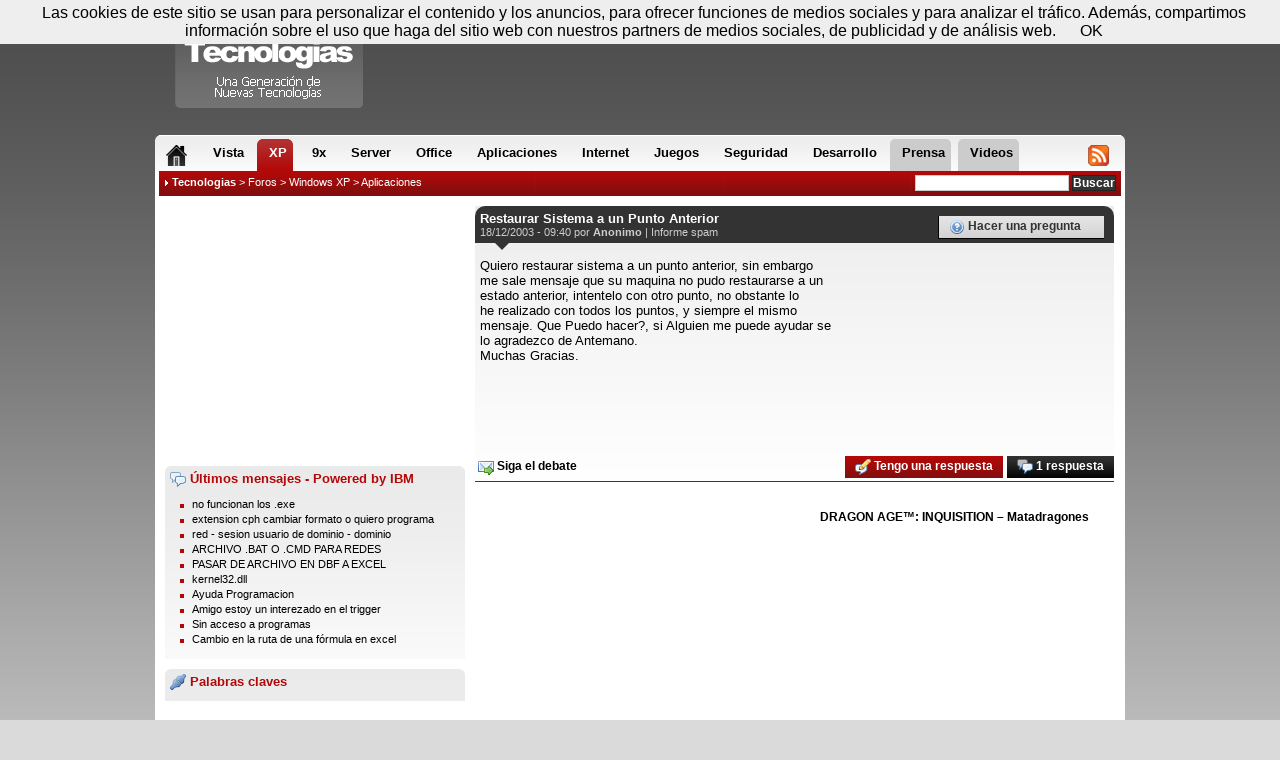

--- FILE ---
content_type: text/html; charset=utf-8
request_url: https://www.compartir-tecnologias.es/restaurar-sistema-punto-anterior-ayuda-201644081.html
body_size: 6753
content:
<!DOCTYPE html PUBLIC "-//W3C//DTD XHTML 1.1//EN" "http://www.w3.org/TR/xhtml1/dtD/xhtml1-strict.dtd">
<html xmlns="http://www.w3.org/1999/xhtml" xml:lang="es-ES">
<head>
	<title>Restaurar Sistema a un Punto Anterior</title>
	<link rel="shortcut icon" type="image/x-icon" href="/favicon.ico" />
	<link rel="icon" type="image/x-icon" href="/favicon.ico" />
    <meta name="description" content="Restaurar Sistema a un Punto Anterior : Quiero restaurar sistema a un punto anterior, sin embargo me sale mensaje que su maquina no pudo restaurarse a un estado anterior, intentelo con otro punto, no obstante lo he realizado con todos los puntos, y s"/>
    <meta name="keywords" content="Restaurar, Sistema, Punto, Anterior" />
    <meta name="dc.title" content="Restaurar Sistema a un Punto Anterior" />
    <meta name="dc.description" content="Restaurar Sistema a un Punto Anterior : Quiero restaurar sistema a un punto anterior, sin embargo me sale mensaje que su maquina no pudo restaurarse a un estado anterior, intentelo con otro punto, no obstante lo he realizado con todos los puntos, y s" />
	<meta http-equiv="Content-Type" content="text/html; charset=utf-8" />
    <meta http-equiv="Content-Language" content="es" />
    <meta name="robots" content="index, follow, noarchive"/>	<meta name="google-site-verification" content="7eKFJ3904eXxbNTeIu9rMa1RJTZRHdmOpZPh-8VYL6M" />
    <meta name="msvalidate.01" content="FFB405EA57E55A88B69AB720BA4B67CD" />
    <meta content="width=device-width, initial-scale=1.0" name="viewport">
			<link href="//styles.compartir-tecnologias.es/style_us.css?201403281840" rel="stylesheet" type="text/css" media="all" />
    <link href="//styles.compartir-tecnologias.es/responsive.css?201403281840" rel="stylesheet" type="text/css" media="all" />
    	<script type="text/javascript" src="//ajax.googleapis.com/ajax/libs/jquery/1.9.1/jquery.min.js"></script>
                <link rel="alternate" type="application/rss+xml" title="Compartir Tecnologias - Prensa" href="//www.compartir-tecnologias.es/export/rss.xml" />
<!-- Google Tag Manager -->
<script>(function(w,d,s,l,i){w[l]=w[l]||[];w[l].push({'gtm.start':
new Date().getTime(),event:'gtm.js'});var f=d.getElementsByTagName(s)[0],
j=d.createElement(s),dl=l!='dataLayer'?'&l='+l:'';j.async=true;j.src=
'https://www.googletagmanager.com/gtm.js?id='+i+dl;f.parentNode.insertBefore(j,f);
})(window,document,'script','dataLayer','GTM-NT7N3LVC');</script>
<!-- End Google Tag Manager -->

<!-- 2024-04-26_RAY    <script type="text/javascript">
	  var _gaq = _gaq || [];
	  _gaq.push(['_setAccount', 'UA-2872928-5']);
	  _gaq.push(['_trackPageview']);
      _gaq.push(['_trackPageLoadTime']);
	  (function() {
		var ga = document.createElement('script');
		ga.src = ('https:' == document.location.protocol ? 'https://ssl' : 'http://www') + '.google-analytics.com/ga.js';
		ga.setAttribute('async', 'true');
		document.documentElement.firstChild.appendChild(ga);
	  })();
	</script>!-->
<!-- 2024-04-26_RAY	<script type="text/javascript" src="https://apis.google.com/js/plusone.js">{lang: 'fr'}</script> !-->
    <!-- <script type="text/javascript" src="http://c.ad6media.fr/l.js"></script> !-->
</head>
<body class="body2">

	<div id="bodybox">

    	<div id="container">
            <div id="new_menu">
                <ul>
                	<li id="menu_home"><span class="ggnt1F ggnt "><span><strong>Home</strong></span></span></li>
                    <li class="onglet_forum"><a href="/windows-vista-8571-foros.html" ><span>Vista</span></a></li>
					<li class="onglet_forum"><a href="/windows-xp-8491-foros.html" class="active"><span>XP</span></a></li>
					<li class="onglet_forum"><a href="/windows-9x-8401-foros.html" ><span>9x</span></a></li>
					<li class="onglet_forum"><a href="/windows-server-8441-foros.html" ><span>Server</span></a></li>
					<li class="onglet_forum"><a href="/microsoft-office-8581-foros.html" ><span>Office</span></a></li>
					<li class="onglet_forum"><a href="/aplicaciones-8722-foros.html" ><span>Aplicaciones</span></a></li>
					<li class="onglet_forum"><a href="/internet-9032-foros.html" ><span>Internet</span></a></li>
					<li class="onglet_forum"><a href="/juegos-9062-foros.html" ><span>Juegos</span></a></li>
					<li class="onglet_forum"><a href="/seguridad-8982-foros.html" ><span>Seguridad</span></a></li>
					<li class="onglet_forum"><a href="/desarrollo-8832-foros.html" ><span>Desarrollo</span></a></li>
                    <li id="menu_forums" class="onglet"><a href="/foros.html" class="active"><span>Foros</span></a></li>
                    <li id="menu_news" class="onglet"><a href="/comunicados-prensa.html" ><span>Prensa</span></a></li>
                    <li id="menu_help" class="onglet"><a href="/videos.html" ><span>Videos</span></a></li>
                    <li id="menu_rssjs"><span class="ggnt1FC1C2C21945CB4E48 ggnt "><span><strong>RSS &amp; JS</strong></span></span></li>
				</ul>
                <span class="corner corner_l"></span>
				<span class="corner corner_r"></span>
            </div>

            <div id="fil">
                <div id="recherche">
                    <form action="/buscador/" method="post">
                        <input type="text" name="kw" value="" class="saisie" onfocus="this.value='';"/>
                        <input type="submit" value="Buscar" class="submit" />
                    </form>
                </div>
                <div id="navigation">
				<img src="/images/design/fleche02.gif" alt="" /> <strong><a href="/">Tecnologias</a></strong> &gt; <a href="/foros.html">Foros</a> &gt; <a href="/windows-xp-8491-foros.html">Windows XP</a> &gt; <span class="ggnt1FCC46494B4FCCC21EC5C01E4AC04846424A42464F4943C21E25232A2A1E444FC14FC21945CB4E48 ggnt">Aplicaciones</span>                </div>
            </div>
			<div id="content">
<div id="colonneCentre4">

    <div class="onRight">
        
        <div class="innerpub250">
			<script async src="//pagead2.googlesyndication.com/pagead/js/adsbygoogle.js"></script>
<!-- GNT_ES_300*250_haut -->
<ins class="adsbygoogle"
     style="display:inline-block;width:300px;height:250px"
     data-ad-client="ca-pub-5027204647042069"
     data-ad-slot="1040829736"></ins>
<script>
(adsbygoogle = window.adsbygoogle || []).push({});
</script>        </div>

                    <div class="bloc_bg margintop10">
                <span class="mid_title2"><img src="/images/design/ico/comments.png" alt="Forums" /> Últimos mensajes - Powered by IBM</span>
                <ul class="home_listing2">
                                        <li><a href="/no-funcionan-los-exe-ayuda-209154160.html" title="no funcionan los .exe" class="item_title">no funcionan los .exe</a></li>
                                        <li><a href="/extension-cph-cambiar-formato-o-quiero-programa-ayuda-209153592.html" title="extension cph cambiar formato o quiero programa" class="item_title">extension cph cambiar formato o quiero programa</a></li>
                                        <li><a href="/red-sesion-usuario-dominio-dominio-ayuda-209151742.html" title="red - sesion usuario de dominio - dominio" class="item_title">red - sesion usuario de dominio - dominio</a></li>
                                        <li><a href="/archivo-bat-o-cmd-para-redes-ayuda-209148982.html" title="ARCHIVO .BAT O .CMD PARA REDES" class="item_title">ARCHIVO .BAT O .CMD PARA REDES</a></li>
                                        <li><a href="/pasar-archivo-dbf-excel-ayuda-209148802.html" title="PASAR DE  ARCHIVO EN DBF A EXCEL" class="item_title">PASAR DE  ARCHIVO EN DBF A EXCEL</a></li>
                                        <li><a href="/kernel32-dll-ayuda-209147822.html" title="kernel32.dll" class="item_title">kernel32.dll</a></li>
                                        <li><a href="/ayuda-programacion-ayuda-209147222.html" title="Ayuda Programacion" class="item_title">Ayuda Programacion</a></li>
                                        <li><a href="/amigo-estoy-interezado-el-trigger-ayuda-209146512.html" title="Amigo estoy un interezado en el trigger" class="item_title">Amigo estoy un interezado en el trigger</a></li>
                                        <li><a href="/sin-acceso-programas-ayuda-209146312.html" title="Sin acceso a programas" class="item_title">Sin acceso a programas</a></li>
                                        <li><a href="/cambio-ruta-una-formula-excel-ayuda-209145672.html" title="Cambio en la ruta de una fórmula en excel" class="item_title">Cambio en la ruta de una fórmula en excel</a></li>
                                </ul>
                <div class="clear">&nbsp;</div>
            </div>
        
        		<div class="bloc_bg margintop10">
            <span class="mid_title2"><img src="/images/design/ico/connect.png" alt="Tags" /> Palabras claves</span>
						<div class="clear"></div>
        </div>
        
        
        <div class="margintop10 innerpub600">
			<script async src="//pagead2.googlesyndication.com/pagead/js/adsbygoogle.js"></script>
<!-- GNT_ES_160*600 -->
<ins class="adsbygoogle"
     style="display:inline-block;width:160px;height:600px"
     data-ad-client="ca-pub-5027204647042069"
     data-ad-slot="0217070550"></ins>
<script>
(adsbygoogle = window.adsbygoogle || []).push({});
</script>        </div>
    </div>

	<div class="onLeft2 marginleft10">
        
        <div class="bloc_bg bloc_bg2">
		
	<div class="message_head message_head2">
        <h1>Restaurar Sistema a un Punto Anterior <!-- OPTIONS_ADMIN --></h1>

        <div class="message_author">
            18/12/2003 - 09:40 por <strong>Anonimo</strong> | <a href="/contactos.html?select=abuse&url=restaurar-sistema-punto-anterior-ayuda-201644081.html" rel="nofollow">Informe spam</a>
        	<!-- OPTIONS_ADMIN2 -->
        </div>

		<div class="message_asktopic"><a href="#" class="message_asktopic link-action-nb" title="Estás buscando algo de ayuda o quieres preguntar algo? Crea tu propio tema haciendo clic aquí ..." data-href="/nlhqn-8391-phrfgvba.ugzy"><img src="/images/design/ico/help.png" alt="Ayuda" /> Hacer una pregunta</a></div>
    </div>

    <div id="message_text" class="message_text message_text3">
    	<div id="intelliTXT">
        <div id="HOTWordsTxt" name="HOTWordsTxt">
        	Quiero restaurar sistema a un punto anterior, sin embargo<br />
me sale mensaje que su maquina no pudo restaurarse a un<br />
estado anterior, intentelo con otro punto, no obstante lo<br />
he realizado con todos los puntos, y siempre el mismo<br />
mensaje. Que Puedo hacer?, si Alguien me puede ayudar se<br />
lo agradezco de Antemano.<br />
Muchas Gracias.<br />        </div>
        </div>
    </div>
	
	<div id="hmintext">
	<script type="text/javascript">
	  (function() {
		var st = document.createElement('script'); st.type = 'text/javascript'; st.async = true;
		st.src = ('https:' == document.location.protocol ? 'https:' : 'http:') + '//cdn.stickyadstv.com/prime-time/intext-roll.min.js?zone=896601&smartPlay=true&lang=es&auto=v2&domId=hmintext';
		document.head.appendChild(st);
	  })();
	</script>
	</div>

    		<div class="googleperso">
			<script async src="//pagead2.googlesyndication.com/pagead/js/adsbygoogle.js"></script>
		    <ins class="adsbygoogle"
		        style="display:inline-block;width:100%;"
		        data-ad-client="ca-pub-6082665093857218"
		        data-ad-slot="9946531502"
		        data-override-format="true">
		    </ins>
		    <script>
		        (adsbygoogle = window.adsbygoogle || []).push({
		            params: { google_ad_channel: '3464246801+3515859524+6598213740+4239951261' }
		        });
		    </script>
		    
	    </div>

    <div class="message_infos">
    	<div class="message_options message_options2">
			<a href="#" class="link-action-nb nobg black message_asktopic" data-href="/erfgnhene-fvfgrzn-chagb-nagrevbe-nlhqn-201644081.ugzy?frthve" title="Empezar a recibir correo electrónico de alerta para cada respuesta ha escrito en este debate"><img src="//images.compartir-tecnologias.es/design/ico/email_go.png" alt="email" /> Siga el debate</a><a href="/respuesta/restaurar-sistema-punto-anterior-ayuda-201644081.html#r" class="black_bg"><img src="/images/design/ico/comments.png" alt="Respuesta" /> 1 respuesta</a><a href="#" class="link-action-nb" data-href="/ivfgncerivn/erfgnhene-fvfgrzn-chagb-nagrevbe-nlhqn-201644081.ugzy"><img src="/images/design/ico/comment_edit.png" alt="Respuesta" /> Tengo una respuesta</a>
        </div>
    	<div class="clear"></div>
    </div>


    <!-- Start Ad Break adserver tag -->
    <script type="text/javascript">ADSPANDABLE_PARAMS = { container : ['HOTWordsTxt:id','content:id','body .container:selector'] }</script>
    <script type="text/javascript" src="http://files.adspdbl.com/publishers/compartir-tecnologias-es/code.js"></script>
    <!-- End Ad Break adserver tag -->
		</div>

        <div class="pave_entraide">
            <script async src="//pagead2.googlesyndication.com/pagead/js/adsbygoogle.js"></script>
<!-- GNT_ES_300*250_bas -->
<ins class="adsbygoogle"
     style="display:inline-block;width:300px;height:250px"
     data-ad-client="ca-pub-5027204647042069"
     data-ad-slot="7357219337"></ins>
<script>
(adsbygoogle = window.adsbygoogle || []).push({});
</script>        </div>

                    <div class="videos_entraide">
                                                    <div class="itemimage">
                        <a href="dragon-age-inquisition-matadragones-video-14465.html" title="DRAGON AGE™: INQUISITION – Matadragones" class="bubble">
                            <img src="//img.youtube.com/vi/dCISZQD6Btk/0.jpg" alt="" class="videoimage"/> <small><img src="//images.compartir-tecnologias.es/design/play.png" alt=""/></small>
                        </a>
                    </div>
                    <div class="itemtitle">
                        <strong>
                            <a href="dragon-age-inquisition-matadragones-video-14465.html">DRAGON AGE™: INQUISITION – Matadragones</a>
                        </strong>
                    </div>
                            </div>
        
        <div class="clear">&nbsp;</div>

		<div id="comments" class="margintop20">
            					<h2 class="h2_comments">Leer las respuestas</h2>
					<div class="bloc_bg bloc_bg2 margintop10 marginbottom20">
						<div class="message_head comment_head2">
							<div class="message_author comment_author">
								<a href="#201644091" class="comment_anchor" name="201644091">#1</a> <strong>Marc S. [MVP Windows]</strong>
								<div>
								18/12/2003 - 12:48 | <a href="/contactos.html?select=abuse&url=restaurar-sistema-punto-anterior-ayuda-201644081.html__201644091" rel="nofollow">Informe spam</a>
																</div>
							</div>
						</div>

						<div class="message_text comment_text" id="HOTWordsTxt" name="HOTWordsTxt">
							<div id="intelliTXT">
                                Tienes instalado el Real Player One?<br />
<br />
<br />
Saludos<br />
<br />
Marc<br />
MVP Windows - Shell/User<br />
NOTA. Por favor, las preguntas y comentarios en los grupos, as&iacute; nos beneficiamos todos.<br />
<br />
Reglas de conducta de los grupos de noticias: <a href="#" class="link-action" data-href="/erqverppvba.ugzy?hey=uggc%3N%2S%2Sfhccbeg.zvpebfbsg.pbz%2Sqrsnhyg.nfck%3Sfpvq%3Qsu%3ORF-RF%3Oarjfertynf">http://support.microsoft.com/defaul...newsreglas</a><br />
<br />
 ha escrit en el missatge dels grups de discussi&oacute;:046a01c3c542$94ca5fb0$<br />
<blockquote class="block1">
Quiero restaurar sistema a un punto anterior, sin embargo<br />
me sale mensaje que su maquina no pudo restaurarse a un<br />
estado anterior, intentelo con otro punto, no obstante lo<br />
he realizado con todos los puntos, y siempre el mismo<br />
mensaje. Que Puedo hacer?, si Alguien me puede ayudar se<br />
lo agradezco de Antemano.<br />
Muchas Gracias.<br />                            </div>
						</div>

						<div id="message_repondre">
							<a href="/respuesta/restaurar-sistema-punto-anterior-ayuda-201644081.html#r"><img src="/images/design/ico/comments.png" alt="Replies" /> Leer las otras respuestas</a>
						</div>
					</div>

                    <script type="text/javascript">
                        function initBlockquotes() {
                            $('#comments blockquote').each(function(i) {
								$(this).hide();
								$(this).before('<a class="blockquotelink" href="#" onclick="return toggleBlockquote(this);">Mostrar la cita</a>');
							});
                        }
						function toggleBlockquote(toggler) {
							if($(toggler).hasClass('displayed')) {
								$(toggler).removeClass('displayed');
								$(toggler).text('Mostrar la cita');
							}
							else {
								$(toggler).addClass('displayed');
								$(toggler).text('Ocultar la cita');
							}
							$(toggler).next().toggle();
							return false;
						}
						$(function(){
							initBlockquotes();
							$('#similar_link_more').click(function() {
								$(this).hide();
								$('#similar_links .hidden').each(function(i) {
									$(this).removeClass('hidden');
								});
							});
						});
                    </script>
                	</div>

		<h2 class="h2_comments">Preguntas similares</h2>
		<div class="bloc_bg margintop10">
			<ul class="home_listing5 home_listing4"><li><a href="restaurar-sistema-punto-referencia-anterior-ayuda-201635641.html" title="restaurar sistema a punto referencia anterior" class="item_title">restaurar sistema a punto referencia anterior</a></li></ul>
            <div class="clear">&nbsp;</div>
			<div class="similar_search">
				<p>Busqueda sugerida :</p>
				<form method="get" action="/ayuda-buscar/" name="search">
				<input type="text" size="40" maxlength="255" name="kw" value="" class="text"/>
				<input type="submit" value="Buscar" class="bouton"/>
				</form>
			</div>
		</div>

        <div class="search_pave">
            <script async src="//pagead2.googlesyndication.com/pagead/js/adsbygoogle.js"></script>
<!-- GNT_ES_300*250_bas -->
<ins class="adsbygoogle"
     style="display:inline-block;width:300px;height:250px"
     data-ad-client="ca-pub-5027204647042069"
     data-ad-slot="7357219337"></ins>
<script>
(adsbygoogle = window.adsbygoogle || []).push({});
</script>        </div>
    </div>

    <div class="clear">&nbsp;</div>

</div>

	<div class="clear">&nbsp;</div>
</div>

<div id="header">
    <span class="ggnt1F ggnt" id="logo" title="Compartir Tecnologias">Compartir Tecnologias</span>
    <div class="pub">
        <script async src="//pagead2.googlesyndication.com/pagead/js/adsbygoogle.js"></script>
<!-- GNT_ES_728*90 -->
<ins class="adsbygoogle"
     style="display:inline-block;width:728px;height:90px"
     data-ad-client="ca-pub-5027204647042069"
     data-ad-slot="9610058078"></ins>
<script>
(adsbygoogle = window.adsbygoogle || []).push({});
</script>    </div>
    <div id="account">
    	<span>
        <img src="/images/design/ico/date.png" alt="Today" /> Lunes 26 de enero - 16:07 &nbsp;
                    <span class="ggnt1FC3C2C34AC1464F1FC1434C46C2CB43C11F ggnt"><img src="/images/design/ico/status_offline.png" alt="Account" /> <strong>Registrar </strong></span> &nbsp;
            <span class="ggnt1FC3C2C34AC1464F1F484F4C46491F ggnt" title="Conectar"><img src="/images/design/ico/connect.png" alt="Login" /> Conectar</span>
                </span>
        <span class="corner corner_l"></span>
		<span class="corner corner_r"></span>
    </div>
</div>

<div id="footer">
    <div class="footer_bloc">
    <span>Información :</span>
    <ul>
        <li><span class="ggnt1F4A1EC0C14FC04FC246CB4F1945CB4E48 ggnt">A propósito</span></li>
        <li><span class="ggnt1F424F494B4642464F4943C21EC3CB464846CD4A42464F491945CB4E48 ggnt">Condiciones de utilización</span></li>
        <li><span class="ggnt1F424F49CB4A42CB4FC21945CB4E48 ggnt">Contactos</span></li>
    </ul>
</div>

<p>Copyright &copy; 2001-2026 GNT Media</p></div>

<!-- Google Tag Manager (noscript) -->
<noscript><iframe src="https://www.googletagmanager.com/ns.html?id=GTM-NT7N3LVC"
height="0" width="0" style="display:none;visibility:hidden"></iframe></noscript>
<!-- End Google Tag Manager (noscript) -->

<script type="text/javascript" src="//scripts.compartir-tecnologias.es/gnt.js?v=201404221532"></script>

<script src="/scripts/cookiechoices.js"></script>
<script>
    document.addEventListener('DOMContentLoaded', function(event) {
        cookieChoices.showCookieConsentBar('Las cookies de este sitio se usan para personalizar el contenido y los anuncios, para ofrecer funciones de medios sociales y para analizar el tráfico. Además, compartimos información sobre el uso que haga del sitio web con nuestros partners de medios sociales, de publicidad y de análisis web.', 'OK');
    });
</script>

<!-- start Vibrant Media IntelliTXT script section -->
<!-- <script type="text/javascript" src="//k.intellitxt.com/intellitxt/front.asp?ipid=26440"></script>-->
<!-- end Vibrant Media IntelliTXT script section -->


<!-- <script src='//ads17267.hotwords.es/show.jsp?id=17267&cor=B20808'></script> 
<script type="text/javascript" src="//ads.ayads.co/ajs.php?zid=13939"></script>
<script type="text/javascript">
/* <![CDATA[ */
(function(){var a=document.createElement("script"),b=document.getElementsByTagName("script")[0];a.src="//qzbzfkzyj4.s.ad6media.fr/?d="+(new Date).getTime()+"&r=";try{a.src+=encodeURIComponent(top.document.referrer)}catch(c){a.src+=encodeURIComponent(document.referrer)}a.type="text/javascript";a.async=!0;b.parentNode.insertBefore(a,b)})();/* ]]> */</script> -->
<!-- start audiencerun footer -->
<script async
 src="https://ac.audiencerun.com/j/tag.js"
 data-arun-z="ixdus16o3m"
 data-arun-a="1"
 data-arun-cb="%%CACHEBUSTER%%"
 data-arun-vu="%%VIEW_URL_UNESC%%"
 data-arun-pm="%%PREVIEW_MODE%%"
 data-arun-site="%%SITE%%"
 data-arun-url="%%PATTERN:url%%" >
 </script>
 <!-- fin audiencerun footer -->
  <!-- start audiencerun double sky -->
 <script async
 src="https://ac.audiencerun.com/j/tag.js"
 data-arun-z="4tkn2rlfw7"
 data-arun-a="1"
 data-arun-cb="%%CACHEBUSTER%%"
 data-arun-vu="%%VIEW_URL_UNESC%%"
 data-arun-pm="%%PREVIEW_MODE%%"
 data-arun-site="%%SITE%%"
 data-arun-url="%%PATTERN:url%%" >
 </script>
 <!-- fin audiencerun double sky -->
  <!-- début audiencerun slide video -->
 <script async
 src="https://ac.audiencerun.com/j/tag.js"
 data-arun-z="4gi96topox"
 data-arun-a="1"
 data-arun-cb="%%CACHEBUSTER%%"
 data-arun-vu="%%VIEW_URL_UNESC%%"
 data-arun-pm="%%PREVIEW_MODE%%"
 data-arun-site="%%SITE%%"
 data-arun-url="%%PATTERN:url%%" >
 </script>
 <!-- fin audiencerun slide video -->
 

<!-- Push Notifications -->
<script type="text/javascript">
var t=document.createElement('script');
t.type='module';
t.defer=true;
t.async=true;
t.src='https://notif.generation-nt.com/api/v1.0/Script/GetCDNScript?scriptType=1';
document.head.appendChild(t);
document.addEventListener("DOMContentLoaded", (event) => {
var s=document.getElementsByTagName('script')[0];
s.parentNode.insertBefore(t,s);
var gntnotif=document.createElement('gnt-notifications');
gntnotif.gdomainid='16f2ed62-d25d-4ad4-abd3-ec5173da48b5';
document.body.appendChild(gntnotif);
});
</script>
<!-- Push Notifications -->



</body>
</html>

--- FILE ---
content_type: text/html; charset=utf-8
request_url: https://www.google.com/recaptcha/api2/aframe
body_size: 247
content:
<!DOCTYPE HTML><html><head><meta http-equiv="content-type" content="text/html; charset=UTF-8"></head><body><script nonce="trdIMdMC2A6RT-a0pcVIRQ">/** Anti-fraud and anti-abuse applications only. See google.com/recaptcha */ try{var clients={'sodar':'https://pagead2.googlesyndication.com/pagead/sodar?'};window.addEventListener("message",function(a){try{if(a.source===window.parent){var b=JSON.parse(a.data);var c=clients[b['id']];if(c){var d=document.createElement('img');d.src=c+b['params']+'&rc='+(localStorage.getItem("rc::a")?sessionStorage.getItem("rc::b"):"");window.document.body.appendChild(d);sessionStorage.setItem("rc::e",parseInt(sessionStorage.getItem("rc::e")||0)+1);localStorage.setItem("rc::h",'1769440051549');}}}catch(b){}});window.parent.postMessage("_grecaptcha_ready", "*");}catch(b){}</script></body></html>